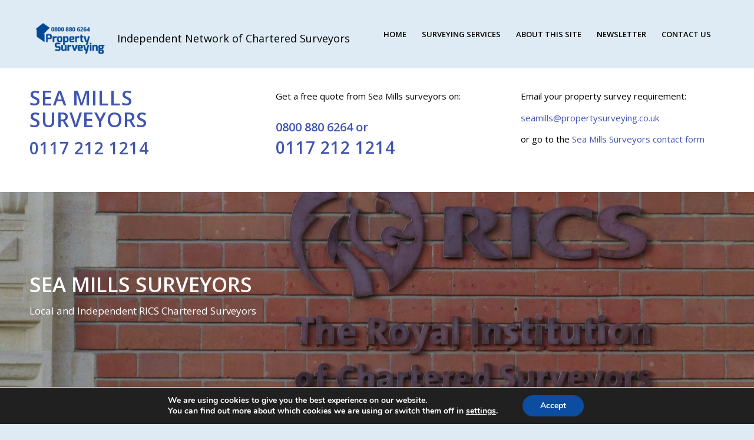

--- FILE ---
content_type: text/html; charset=UTF-8
request_url: https://www.propertysurveying.co.uk/seamills-surveyors/
body_size: 19193
content:
<!DOCTYPE html>
<html lang="en-GB" class="html_stretched responsive av-preloader-disabled av-custom-lightbox  html_header_top html_logo_left html_main_nav_header html_menu_right html_slim html_header_sticky html_header_shrinking html_mobile_menu_phone html_header_searchicon_disabled html_content_align_center html_header_unstick_top_disabled html_header_stretch_disabled html_minimal_header html_av-submenu-hidden html_av-submenu-display-click html_av-overlay-side html_av-overlay-side-classic html_av-submenu-clone html_entry_id_5247 av-no-preview html_text_menu_active ">
<head>
<meta charset="UTF-8" />


<!-- mobile setting -->
<meta name="viewport" content="width=device-width, initial-scale=1, maximum-scale=1">

<!-- Scripts/CSS and wp_head hook -->
<style>
#wpadminbar #wp-admin-bar-wsm_free_top_button .ab-icon:before {
	content: "\f239";
	color: #FF9800;
	top: 3px;
}
</style><meta name='robots' content='index, follow, max-image-preview:large, max-snippet:-1, max-video-preview:-1' />

	<!-- This site is optimized with the Yoast SEO plugin v26.7 - https://yoast.com/wordpress/plugins/seo/ -->
	<title>Sea Mills Surveyors | Chartered Surveyors | Building Surveys</title>
	<meta name="description" content="Sea Mills Surveyors - RICS Surveyors for building surveys, house surveys, and party wall advice in Sea Mills. Please call: 0117 212 1214" />
	<link rel="canonical" href="https://www.propertysurveying.co.uk/seamills-surveyors/" />
	<meta property="og:locale" content="en_GB" />
	<meta property="og:type" content="article" />
	<meta property="og:title" content="Sea Mills Surveyors | Chartered Surveyors | Building Surveys" />
	<meta property="og:description" content="Sea Mills Surveyors - RICS Surveyors for building surveys, house surveys, and party wall advice in Sea Mills. Please call: 0117 212 1214" />
	<meta property="og:url" content="https://www.propertysurveying.co.uk/seamills-surveyors/" />
	<meta property="og:site_name" content="Property Surveying" />
	<meta property="article:modified_time" content="2026-01-13T14:22:33+00:00" />
	<meta property="og:image" content="https://www.propertysurveying.co.uk/wp-content/uploads/2018/11/websitelogo-e1612892407577-80x80.png" />
	<meta name="twitter:card" content="summary_large_image" />
	<meta name="twitter:label1" content="Estimated reading time" />
	<meta name="twitter:data1" content="8 minutes" />
	<script type="application/ld+json" class="yoast-schema-graph">{"@context":"https://schema.org","@graph":[{"@type":"WebPage","@id":"https://www.propertysurveying.co.uk/seamills-surveyors/","url":"https://www.propertysurveying.co.uk/seamills-surveyors/","name":"Sea Mills Surveyors | Chartered Surveyors | Building Surveys","isPartOf":{"@id":"https://www.propertysurveying.co.uk/#website"},"primaryImageOfPage":{"@id":"https://www.propertysurveying.co.uk/seamills-surveyors/#primaryimage"},"image":{"@id":"https://www.propertysurveying.co.uk/seamills-surveyors/#primaryimage"},"thumbnailUrl":"https://www.propertysurveying.co.uk/wp-content/uploads/2018/11/websitelogo-e1612892407577-80x80.png","datePublished":"2019-05-22T15:59:03+00:00","dateModified":"2026-01-13T14:22:33+00:00","description":"Sea Mills Surveyors - RICS Surveyors for building surveys, house surveys, and party wall advice in Sea Mills. Please call: 0117 212 1214","breadcrumb":{"@id":"https://www.propertysurveying.co.uk/seamills-surveyors/#breadcrumb"},"inLanguage":"en-GB","potentialAction":[{"@type":"ReadAction","target":["https://www.propertysurveying.co.uk/seamills-surveyors/"]}]},{"@type":"ImageObject","inLanguage":"en-GB","@id":"https://www.propertysurveying.co.uk/seamills-surveyors/#primaryimage","url":"https://www.propertysurveying.co.uk/wp-content/uploads/2018/11/websitelogo-e1612892407577.png","contentUrl":"https://www.propertysurveying.co.uk/wp-content/uploads/2018/11/websitelogo-e1612892407577.png","width":656,"height":658,"caption":"Property surveying logo"},{"@type":"BreadcrumbList","@id":"https://www.propertysurveying.co.uk/seamills-surveyors/#breadcrumb","itemListElement":[{"@type":"ListItem","position":1,"name":"Home","item":"https://www.propertysurveying.co.uk/"},{"@type":"ListItem","position":2,"name":"Sea Mills Surveyors"}]},{"@type":"WebSite","@id":"https://www.propertysurveying.co.uk/#website","url":"https://www.propertysurveying.co.uk/","name":"Property Surveying","description":"Building Surveyors in Property Surveying","publisher":{"@id":"https://www.propertysurveying.co.uk/#organization"},"potentialAction":[{"@type":"SearchAction","target":{"@type":"EntryPoint","urlTemplate":"https://www.propertysurveying.co.uk/?s={search_term_string}"},"query-input":{"@type":"PropertyValueSpecification","valueRequired":true,"valueName":"search_term_string"}}],"inLanguage":"en-GB"},{"@type":"Organization","@id":"https://www.propertysurveying.co.uk/#organization","name":"Property Surveying","url":"https://www.propertysurveying.co.uk/","logo":{"@type":"ImageObject","inLanguage":"en-GB","@id":"https://www.propertysurveying.co.uk/#/schema/logo/image/","url":"https://www.propertysurveying.co.uk/wp-content/uploads/2019/06/property-surveying-logo-full-blue-rw11.png","contentUrl":"https://www.propertysurveying.co.uk/wp-content/uploads/2019/06/property-surveying-logo-full-blue-rw11.png","width":630,"height":500,"caption":"Property Surveying"},"image":{"@id":"https://www.propertysurveying.co.uk/#/schema/logo/image/"}}]}</script>
	<!-- / Yoast SEO plugin. -->


<link rel="alternate" type="application/rss+xml" title="Property Surveying &raquo; Feed" href="https://www.propertysurveying.co.uk/feed/" />
<link rel="alternate" type="application/rss+xml" title="Property Surveying &raquo; Comments Feed" href="https://www.propertysurveying.co.uk/comments/feed/" />
<link rel="alternate" type="application/rss+xml" title="Property Surveying &raquo; Sea Mills Surveyors Comments Feed" href="https://www.propertysurveying.co.uk/seamills-surveyors/feed/" />
<link rel="alternate" title="oEmbed (JSON)" type="application/json+oembed" href="https://www.propertysurveying.co.uk/wp-json/oembed/1.0/embed?url=https%3A%2F%2Fwww.propertysurveying.co.uk%2Fseamills-surveyors%2F" />
<link rel="alternate" title="oEmbed (XML)" type="text/xml+oembed" href="https://www.propertysurveying.co.uk/wp-json/oembed/1.0/embed?url=https%3A%2F%2Fwww.propertysurveying.co.uk%2Fseamills-surveyors%2F&#038;format=xml" />

<!-- google webfont font replacement -->
<link rel='stylesheet' id='avia-google-webfont' href='//fonts.googleapis.com/css?family=Open+Sans:400,600' type='text/css' media='all'/> 
<style id='wp-img-auto-sizes-contain-inline-css' type='text/css'>
img:is([sizes=auto i],[sizes^="auto," i]){contain-intrinsic-size:3000px 1500px}
/*# sourceURL=wp-img-auto-sizes-contain-inline-css */
</style>
<style id='wp-emoji-styles-inline-css' type='text/css'>

	img.wp-smiley, img.emoji {
		display: inline !important;
		border: none !important;
		box-shadow: none !important;
		height: 1em !important;
		width: 1em !important;
		margin: 0 0.07em !important;
		vertical-align: -0.1em !important;
		background: none !important;
		padding: 0 !important;
	}
/*# sourceURL=wp-emoji-styles-inline-css */
</style>
<link rel='stylesheet' id='wp-block-library-css' href='https://www.propertysurveying.co.uk/wp-includes/css/dist/block-library/style.min.css?ver=6.9' type='text/css' media='all' />
<style id='classic-theme-styles-inline-css' type='text/css'>
/*! This file is auto-generated */
.wp-block-button__link{color:#fff;background-color:#32373c;border-radius:9999px;box-shadow:none;text-decoration:none;padding:calc(.667em + 2px) calc(1.333em + 2px);font-size:1.125em}.wp-block-file__button{background:#32373c;color:#fff;text-decoration:none}
/*# sourceURL=/wp-includes/css/classic-themes.min.css */
</style>
<style id='filebird-block-filebird-gallery-style-inline-css' type='text/css'>
ul.filebird-block-filebird-gallery{margin:auto!important;padding:0!important;width:100%}ul.filebird-block-filebird-gallery.layout-grid{display:grid;grid-gap:20px;align-items:stretch;grid-template-columns:repeat(var(--columns),1fr);justify-items:stretch}ul.filebird-block-filebird-gallery.layout-grid li img{border:1px solid #ccc;box-shadow:2px 2px 6px 0 rgba(0,0,0,.3);height:100%;max-width:100%;-o-object-fit:cover;object-fit:cover;width:100%}ul.filebird-block-filebird-gallery.layout-masonry{-moz-column-count:var(--columns);-moz-column-gap:var(--space);column-gap:var(--space);-moz-column-width:var(--min-width);columns:var(--min-width) var(--columns);display:block;overflow:auto}ul.filebird-block-filebird-gallery.layout-masonry li{margin-bottom:var(--space)}ul.filebird-block-filebird-gallery li{list-style:none}ul.filebird-block-filebird-gallery li figure{height:100%;margin:0;padding:0;position:relative;width:100%}ul.filebird-block-filebird-gallery li figure figcaption{background:linear-gradient(0deg,rgba(0,0,0,.7),rgba(0,0,0,.3) 70%,transparent);bottom:0;box-sizing:border-box;color:#fff;font-size:.8em;margin:0;max-height:100%;overflow:auto;padding:3em .77em .7em;position:absolute;text-align:center;width:100%;z-index:2}ul.filebird-block-filebird-gallery li figure figcaption a{color:inherit}

/*# sourceURL=https://www.propertysurveying.co.uk/wp-content/plugins/filebird/blocks/filebird-gallery/build/style-index.css */
</style>
<style id='global-styles-inline-css' type='text/css'>
:root{--wp--preset--aspect-ratio--square: 1;--wp--preset--aspect-ratio--4-3: 4/3;--wp--preset--aspect-ratio--3-4: 3/4;--wp--preset--aspect-ratio--3-2: 3/2;--wp--preset--aspect-ratio--2-3: 2/3;--wp--preset--aspect-ratio--16-9: 16/9;--wp--preset--aspect-ratio--9-16: 9/16;--wp--preset--color--black: #000000;--wp--preset--color--cyan-bluish-gray: #abb8c3;--wp--preset--color--white: #ffffff;--wp--preset--color--pale-pink: #f78da7;--wp--preset--color--vivid-red: #cf2e2e;--wp--preset--color--luminous-vivid-orange: #ff6900;--wp--preset--color--luminous-vivid-amber: #fcb900;--wp--preset--color--light-green-cyan: #7bdcb5;--wp--preset--color--vivid-green-cyan: #00d084;--wp--preset--color--pale-cyan-blue: #8ed1fc;--wp--preset--color--vivid-cyan-blue: #0693e3;--wp--preset--color--vivid-purple: #9b51e0;--wp--preset--gradient--vivid-cyan-blue-to-vivid-purple: linear-gradient(135deg,rgb(6,147,227) 0%,rgb(155,81,224) 100%);--wp--preset--gradient--light-green-cyan-to-vivid-green-cyan: linear-gradient(135deg,rgb(122,220,180) 0%,rgb(0,208,130) 100%);--wp--preset--gradient--luminous-vivid-amber-to-luminous-vivid-orange: linear-gradient(135deg,rgb(252,185,0) 0%,rgb(255,105,0) 100%);--wp--preset--gradient--luminous-vivid-orange-to-vivid-red: linear-gradient(135deg,rgb(255,105,0) 0%,rgb(207,46,46) 100%);--wp--preset--gradient--very-light-gray-to-cyan-bluish-gray: linear-gradient(135deg,rgb(238,238,238) 0%,rgb(169,184,195) 100%);--wp--preset--gradient--cool-to-warm-spectrum: linear-gradient(135deg,rgb(74,234,220) 0%,rgb(151,120,209) 20%,rgb(207,42,186) 40%,rgb(238,44,130) 60%,rgb(251,105,98) 80%,rgb(254,248,76) 100%);--wp--preset--gradient--blush-light-purple: linear-gradient(135deg,rgb(255,206,236) 0%,rgb(152,150,240) 100%);--wp--preset--gradient--blush-bordeaux: linear-gradient(135deg,rgb(254,205,165) 0%,rgb(254,45,45) 50%,rgb(107,0,62) 100%);--wp--preset--gradient--luminous-dusk: linear-gradient(135deg,rgb(255,203,112) 0%,rgb(199,81,192) 50%,rgb(65,88,208) 100%);--wp--preset--gradient--pale-ocean: linear-gradient(135deg,rgb(255,245,203) 0%,rgb(182,227,212) 50%,rgb(51,167,181) 100%);--wp--preset--gradient--electric-grass: linear-gradient(135deg,rgb(202,248,128) 0%,rgb(113,206,126) 100%);--wp--preset--gradient--midnight: linear-gradient(135deg,rgb(2,3,129) 0%,rgb(40,116,252) 100%);--wp--preset--font-size--small: 13px;--wp--preset--font-size--medium: 20px;--wp--preset--font-size--large: 36px;--wp--preset--font-size--x-large: 42px;--wp--preset--spacing--20: 0.44rem;--wp--preset--spacing--30: 0.67rem;--wp--preset--spacing--40: 1rem;--wp--preset--spacing--50: 1.5rem;--wp--preset--spacing--60: 2.25rem;--wp--preset--spacing--70: 3.38rem;--wp--preset--spacing--80: 5.06rem;--wp--preset--shadow--natural: 6px 6px 9px rgba(0, 0, 0, 0.2);--wp--preset--shadow--deep: 12px 12px 50px rgba(0, 0, 0, 0.4);--wp--preset--shadow--sharp: 6px 6px 0px rgba(0, 0, 0, 0.2);--wp--preset--shadow--outlined: 6px 6px 0px -3px rgb(255, 255, 255), 6px 6px rgb(0, 0, 0);--wp--preset--shadow--crisp: 6px 6px 0px rgb(0, 0, 0);}:where(.is-layout-flex){gap: 0.5em;}:where(.is-layout-grid){gap: 0.5em;}body .is-layout-flex{display: flex;}.is-layout-flex{flex-wrap: wrap;align-items: center;}.is-layout-flex > :is(*, div){margin: 0;}body .is-layout-grid{display: grid;}.is-layout-grid > :is(*, div){margin: 0;}:where(.wp-block-columns.is-layout-flex){gap: 2em;}:where(.wp-block-columns.is-layout-grid){gap: 2em;}:where(.wp-block-post-template.is-layout-flex){gap: 1.25em;}:where(.wp-block-post-template.is-layout-grid){gap: 1.25em;}.has-black-color{color: var(--wp--preset--color--black) !important;}.has-cyan-bluish-gray-color{color: var(--wp--preset--color--cyan-bluish-gray) !important;}.has-white-color{color: var(--wp--preset--color--white) !important;}.has-pale-pink-color{color: var(--wp--preset--color--pale-pink) !important;}.has-vivid-red-color{color: var(--wp--preset--color--vivid-red) !important;}.has-luminous-vivid-orange-color{color: var(--wp--preset--color--luminous-vivid-orange) !important;}.has-luminous-vivid-amber-color{color: var(--wp--preset--color--luminous-vivid-amber) !important;}.has-light-green-cyan-color{color: var(--wp--preset--color--light-green-cyan) !important;}.has-vivid-green-cyan-color{color: var(--wp--preset--color--vivid-green-cyan) !important;}.has-pale-cyan-blue-color{color: var(--wp--preset--color--pale-cyan-blue) !important;}.has-vivid-cyan-blue-color{color: var(--wp--preset--color--vivid-cyan-blue) !important;}.has-vivid-purple-color{color: var(--wp--preset--color--vivid-purple) !important;}.has-black-background-color{background-color: var(--wp--preset--color--black) !important;}.has-cyan-bluish-gray-background-color{background-color: var(--wp--preset--color--cyan-bluish-gray) !important;}.has-white-background-color{background-color: var(--wp--preset--color--white) !important;}.has-pale-pink-background-color{background-color: var(--wp--preset--color--pale-pink) !important;}.has-vivid-red-background-color{background-color: var(--wp--preset--color--vivid-red) !important;}.has-luminous-vivid-orange-background-color{background-color: var(--wp--preset--color--luminous-vivid-orange) !important;}.has-luminous-vivid-amber-background-color{background-color: var(--wp--preset--color--luminous-vivid-amber) !important;}.has-light-green-cyan-background-color{background-color: var(--wp--preset--color--light-green-cyan) !important;}.has-vivid-green-cyan-background-color{background-color: var(--wp--preset--color--vivid-green-cyan) !important;}.has-pale-cyan-blue-background-color{background-color: var(--wp--preset--color--pale-cyan-blue) !important;}.has-vivid-cyan-blue-background-color{background-color: var(--wp--preset--color--vivid-cyan-blue) !important;}.has-vivid-purple-background-color{background-color: var(--wp--preset--color--vivid-purple) !important;}.has-black-border-color{border-color: var(--wp--preset--color--black) !important;}.has-cyan-bluish-gray-border-color{border-color: var(--wp--preset--color--cyan-bluish-gray) !important;}.has-white-border-color{border-color: var(--wp--preset--color--white) !important;}.has-pale-pink-border-color{border-color: var(--wp--preset--color--pale-pink) !important;}.has-vivid-red-border-color{border-color: var(--wp--preset--color--vivid-red) !important;}.has-luminous-vivid-orange-border-color{border-color: var(--wp--preset--color--luminous-vivid-orange) !important;}.has-luminous-vivid-amber-border-color{border-color: var(--wp--preset--color--luminous-vivid-amber) !important;}.has-light-green-cyan-border-color{border-color: var(--wp--preset--color--light-green-cyan) !important;}.has-vivid-green-cyan-border-color{border-color: var(--wp--preset--color--vivid-green-cyan) !important;}.has-pale-cyan-blue-border-color{border-color: var(--wp--preset--color--pale-cyan-blue) !important;}.has-vivid-cyan-blue-border-color{border-color: var(--wp--preset--color--vivid-cyan-blue) !important;}.has-vivid-purple-border-color{border-color: var(--wp--preset--color--vivid-purple) !important;}.has-vivid-cyan-blue-to-vivid-purple-gradient-background{background: var(--wp--preset--gradient--vivid-cyan-blue-to-vivid-purple) !important;}.has-light-green-cyan-to-vivid-green-cyan-gradient-background{background: var(--wp--preset--gradient--light-green-cyan-to-vivid-green-cyan) !important;}.has-luminous-vivid-amber-to-luminous-vivid-orange-gradient-background{background: var(--wp--preset--gradient--luminous-vivid-amber-to-luminous-vivid-orange) !important;}.has-luminous-vivid-orange-to-vivid-red-gradient-background{background: var(--wp--preset--gradient--luminous-vivid-orange-to-vivid-red) !important;}.has-very-light-gray-to-cyan-bluish-gray-gradient-background{background: var(--wp--preset--gradient--very-light-gray-to-cyan-bluish-gray) !important;}.has-cool-to-warm-spectrum-gradient-background{background: var(--wp--preset--gradient--cool-to-warm-spectrum) !important;}.has-blush-light-purple-gradient-background{background: var(--wp--preset--gradient--blush-light-purple) !important;}.has-blush-bordeaux-gradient-background{background: var(--wp--preset--gradient--blush-bordeaux) !important;}.has-luminous-dusk-gradient-background{background: var(--wp--preset--gradient--luminous-dusk) !important;}.has-pale-ocean-gradient-background{background: var(--wp--preset--gradient--pale-ocean) !important;}.has-electric-grass-gradient-background{background: var(--wp--preset--gradient--electric-grass) !important;}.has-midnight-gradient-background{background: var(--wp--preset--gradient--midnight) !important;}.has-small-font-size{font-size: var(--wp--preset--font-size--small) !important;}.has-medium-font-size{font-size: var(--wp--preset--font-size--medium) !important;}.has-large-font-size{font-size: var(--wp--preset--font-size--large) !important;}.has-x-large-font-size{font-size: var(--wp--preset--font-size--x-large) !important;}
:where(.wp-block-post-template.is-layout-flex){gap: 1.25em;}:where(.wp-block-post-template.is-layout-grid){gap: 1.25em;}
:where(.wp-block-term-template.is-layout-flex){gap: 1.25em;}:where(.wp-block-term-template.is-layout-grid){gap: 1.25em;}
:where(.wp-block-columns.is-layout-flex){gap: 2em;}:where(.wp-block-columns.is-layout-grid){gap: 2em;}
:root :where(.wp-block-pullquote){font-size: 1.5em;line-height: 1.6;}
/*# sourceURL=global-styles-inline-css */
</style>
<link rel='stylesheet' id='wsm-style-css' href='https://www.propertysurveying.co.uk/wp-content/plugins/wp-stats-manager/css/style.css?ver=1.2' type='text/css' media='all' />
<link rel='stylesheet' id='avia-grid-css' href='https://www.propertysurveying.co.uk/wp-content/themes/enfold/css/grid.css?ver=4.1' type='text/css' media='all' />
<link rel='stylesheet' id='avia-base-css' href='https://www.propertysurveying.co.uk/wp-content/themes/enfold/css/base.css?ver=4.1' type='text/css' media='all' />
<link rel='stylesheet' id='avia-layout-css' href='https://www.propertysurveying.co.uk/wp-content/themes/enfold/css/layout.css?ver=4.1' type='text/css' media='all' />
<link rel='stylesheet' id='avia-scs-css' href='https://www.propertysurveying.co.uk/wp-content/themes/enfold/css/shortcodes.css?ver=4.1' type='text/css' media='all' />
<link rel='stylesheet' id='avia-popup-css-css' href='https://www.propertysurveying.co.uk/wp-content/themes/enfold/js/aviapopup/magnific-popup.css?ver=4.1' type='text/css' media='screen' />
<link rel='stylesheet' id='avia-media-css' href='https://www.propertysurveying.co.uk/wp-content/themes/enfold/js/mediaelement/skin-1/mediaelementplayer.css?ver=4.1' type='text/css' media='screen' />
<link rel='stylesheet' id='avia-print-css' href='https://www.propertysurveying.co.uk/wp-content/themes/enfold/css/print.css?ver=4.1' type='text/css' media='print' />
<link rel='stylesheet' id='avia-dynamic-css' href='https://www.propertysurveying.co.uk/wp-content/uploads/dynamic_avia/enfold.css?ver=644bcf869ff7a' type='text/css' media='all' />
<link rel='stylesheet' id='avia-custom-css' href='https://www.propertysurveying.co.uk/wp-content/themes/enfold/css/custom.css?ver=4.1' type='text/css' media='all' />
<link rel='stylesheet' id='moove_gdpr_frontend-css' href='https://www.propertysurveying.co.uk/wp-content/plugins/gdpr-cookie-compliance/dist/styles/gdpr-main.css?ver=5.0.9' type='text/css' media='all' />
<style id='moove_gdpr_frontend-inline-css' type='text/css'>
#moove_gdpr_cookie_modal,#moove_gdpr_cookie_info_bar,.gdpr_cookie_settings_shortcode_content{font-family:&#039;Nunito&#039;,sans-serif}#moove_gdpr_save_popup_settings_button{background-color:#373737;color:#fff}#moove_gdpr_save_popup_settings_button:hover{background-color:#000}#moove_gdpr_cookie_info_bar .moove-gdpr-info-bar-container .moove-gdpr-info-bar-content a.mgbutton,#moove_gdpr_cookie_info_bar .moove-gdpr-info-bar-container .moove-gdpr-info-bar-content button.mgbutton{background-color:#0C4DA2}#moove_gdpr_cookie_modal .moove-gdpr-modal-content .moove-gdpr-modal-footer-content .moove-gdpr-button-holder a.mgbutton,#moove_gdpr_cookie_modal .moove-gdpr-modal-content .moove-gdpr-modal-footer-content .moove-gdpr-button-holder button.mgbutton,.gdpr_cookie_settings_shortcode_content .gdpr-shr-button.button-green{background-color:#0C4DA2;border-color:#0C4DA2}#moove_gdpr_cookie_modal .moove-gdpr-modal-content .moove-gdpr-modal-footer-content .moove-gdpr-button-holder a.mgbutton:hover,#moove_gdpr_cookie_modal .moove-gdpr-modal-content .moove-gdpr-modal-footer-content .moove-gdpr-button-holder button.mgbutton:hover,.gdpr_cookie_settings_shortcode_content .gdpr-shr-button.button-green:hover{background-color:#fff;color:#0C4DA2}#moove_gdpr_cookie_modal .moove-gdpr-modal-content .moove-gdpr-modal-close i,#moove_gdpr_cookie_modal .moove-gdpr-modal-content .moove-gdpr-modal-close span.gdpr-icon{background-color:#0C4DA2;border:1px solid #0C4DA2}#moove_gdpr_cookie_info_bar span.moove-gdpr-infobar-allow-all.focus-g,#moove_gdpr_cookie_info_bar span.moove-gdpr-infobar-allow-all:focus,#moove_gdpr_cookie_info_bar button.moove-gdpr-infobar-allow-all.focus-g,#moove_gdpr_cookie_info_bar button.moove-gdpr-infobar-allow-all:focus,#moove_gdpr_cookie_info_bar span.moove-gdpr-infobar-reject-btn.focus-g,#moove_gdpr_cookie_info_bar span.moove-gdpr-infobar-reject-btn:focus,#moove_gdpr_cookie_info_bar button.moove-gdpr-infobar-reject-btn.focus-g,#moove_gdpr_cookie_info_bar button.moove-gdpr-infobar-reject-btn:focus,#moove_gdpr_cookie_info_bar span.change-settings-button.focus-g,#moove_gdpr_cookie_info_bar span.change-settings-button:focus,#moove_gdpr_cookie_info_bar button.change-settings-button.focus-g,#moove_gdpr_cookie_info_bar button.change-settings-button:focus{-webkit-box-shadow:0 0 1px 3px #0C4DA2;-moz-box-shadow:0 0 1px 3px #0C4DA2;box-shadow:0 0 1px 3px #0C4DA2}#moove_gdpr_cookie_modal .moove-gdpr-modal-content .moove-gdpr-modal-close i:hover,#moove_gdpr_cookie_modal .moove-gdpr-modal-content .moove-gdpr-modal-close span.gdpr-icon:hover,#moove_gdpr_cookie_info_bar span[data-href]>u.change-settings-button{color:#0C4DA2}#moove_gdpr_cookie_modal .moove-gdpr-modal-content .moove-gdpr-modal-left-content #moove-gdpr-menu li.menu-item-selected a span.gdpr-icon,#moove_gdpr_cookie_modal .moove-gdpr-modal-content .moove-gdpr-modal-left-content #moove-gdpr-menu li.menu-item-selected button span.gdpr-icon{color:inherit}#moove_gdpr_cookie_modal .moove-gdpr-modal-content .moove-gdpr-modal-left-content #moove-gdpr-menu li a span.gdpr-icon,#moove_gdpr_cookie_modal .moove-gdpr-modal-content .moove-gdpr-modal-left-content #moove-gdpr-menu li button span.gdpr-icon{color:inherit}#moove_gdpr_cookie_modal .gdpr-acc-link{line-height:0;font-size:0;color:transparent;position:absolute}#moove_gdpr_cookie_modal .moove-gdpr-modal-content .moove-gdpr-modal-close:hover i,#moove_gdpr_cookie_modal .moove-gdpr-modal-content .moove-gdpr-modal-left-content #moove-gdpr-menu li a,#moove_gdpr_cookie_modal .moove-gdpr-modal-content .moove-gdpr-modal-left-content #moove-gdpr-menu li button,#moove_gdpr_cookie_modal .moove-gdpr-modal-content .moove-gdpr-modal-left-content #moove-gdpr-menu li button i,#moove_gdpr_cookie_modal .moove-gdpr-modal-content .moove-gdpr-modal-left-content #moove-gdpr-menu li a i,#moove_gdpr_cookie_modal .moove-gdpr-modal-content .moove-gdpr-tab-main .moove-gdpr-tab-main-content a:hover,#moove_gdpr_cookie_info_bar.moove-gdpr-dark-scheme .moove-gdpr-info-bar-container .moove-gdpr-info-bar-content a.mgbutton:hover,#moove_gdpr_cookie_info_bar.moove-gdpr-dark-scheme .moove-gdpr-info-bar-container .moove-gdpr-info-bar-content button.mgbutton:hover,#moove_gdpr_cookie_info_bar.moove-gdpr-dark-scheme .moove-gdpr-info-bar-container .moove-gdpr-info-bar-content a:hover,#moove_gdpr_cookie_info_bar.moove-gdpr-dark-scheme .moove-gdpr-info-bar-container .moove-gdpr-info-bar-content button:hover,#moove_gdpr_cookie_info_bar.moove-gdpr-dark-scheme .moove-gdpr-info-bar-container .moove-gdpr-info-bar-content span.change-settings-button:hover,#moove_gdpr_cookie_info_bar.moove-gdpr-dark-scheme .moove-gdpr-info-bar-container .moove-gdpr-info-bar-content button.change-settings-button:hover,#moove_gdpr_cookie_info_bar.moove-gdpr-dark-scheme .moove-gdpr-info-bar-container .moove-gdpr-info-bar-content u.change-settings-button:hover,#moove_gdpr_cookie_info_bar span[data-href]>u.change-settings-button,#moove_gdpr_cookie_info_bar.moove-gdpr-dark-scheme .moove-gdpr-info-bar-container .moove-gdpr-info-bar-content a.mgbutton.focus-g,#moove_gdpr_cookie_info_bar.moove-gdpr-dark-scheme .moove-gdpr-info-bar-container .moove-gdpr-info-bar-content button.mgbutton.focus-g,#moove_gdpr_cookie_info_bar.moove-gdpr-dark-scheme .moove-gdpr-info-bar-container .moove-gdpr-info-bar-content a.focus-g,#moove_gdpr_cookie_info_bar.moove-gdpr-dark-scheme .moove-gdpr-info-bar-container .moove-gdpr-info-bar-content button.focus-g,#moove_gdpr_cookie_info_bar.moove-gdpr-dark-scheme .moove-gdpr-info-bar-container .moove-gdpr-info-bar-content a.mgbutton:focus,#moove_gdpr_cookie_info_bar.moove-gdpr-dark-scheme .moove-gdpr-info-bar-container .moove-gdpr-info-bar-content button.mgbutton:focus,#moove_gdpr_cookie_info_bar.moove-gdpr-dark-scheme .moove-gdpr-info-bar-container .moove-gdpr-info-bar-content a:focus,#moove_gdpr_cookie_info_bar.moove-gdpr-dark-scheme .moove-gdpr-info-bar-container .moove-gdpr-info-bar-content button:focus,#moove_gdpr_cookie_info_bar.moove-gdpr-dark-scheme .moove-gdpr-info-bar-container .moove-gdpr-info-bar-content span.change-settings-button.focus-g,span.change-settings-button:focus,button.change-settings-button.focus-g,button.change-settings-button:focus,#moove_gdpr_cookie_info_bar.moove-gdpr-dark-scheme .moove-gdpr-info-bar-container .moove-gdpr-info-bar-content u.change-settings-button.focus-g,#moove_gdpr_cookie_info_bar.moove-gdpr-dark-scheme .moove-gdpr-info-bar-container .moove-gdpr-info-bar-content u.change-settings-button:focus{color:#0C4DA2}#moove_gdpr_cookie_modal .moove-gdpr-branding.focus-g span,#moove_gdpr_cookie_modal .moove-gdpr-modal-content .moove-gdpr-tab-main a.focus-g,#moove_gdpr_cookie_modal .moove-gdpr-modal-content .moove-gdpr-tab-main .gdpr-cd-details-toggle.focus-g{color:#0C4DA2}#moove_gdpr_cookie_modal.gdpr_lightbox-hide{display:none}
/*# sourceURL=moove_gdpr_frontend-inline-css */
</style>
<script type="text/javascript" src="https://www.propertysurveying.co.uk/wp-includes/js/jquery/jquery.min.js?ver=3.7.1" id="jquery-core-js"></script>
<script type="text/javascript" src="https://www.propertysurveying.co.uk/wp-includes/js/jquery/jquery-migrate.min.js?ver=3.4.1" id="jquery-migrate-js"></script>
<script type="text/javascript" src="https://www.propertysurveying.co.uk/wp-content/themes/enfold/js/avia-compat.js?ver=4.1" id="avia-compat-js"></script>
<link rel="https://api.w.org/" href="https://www.propertysurveying.co.uk/wp-json/" /><link rel="alternate" title="JSON" type="application/json" href="https://www.propertysurveying.co.uk/wp-json/wp/v2/pages/5247" /><link rel="EditURI" type="application/rsd+xml" title="RSD" href="https://www.propertysurveying.co.uk/xmlrpc.php?rsd" />
<meta name="generator" content="WordPress 6.9" />
<link rel='shortlink' href='https://www.propertysurveying.co.uk/?p=5247' />

		<!-- GA Google Analytics @ https://m0n.co/ga -->
		<script async src="https://www.googletagmanager.com/gtag/js?id=UA-91369177-4"></script>
		<script>
			window.dataLayer = window.dataLayer || [];
			function gtag(){dataLayer.push(arguments);}
			gtag('js', new Date());
			gtag('config', 'UA-91369177-4');
		</script>

	 <style> .ppw-ppf-input-container { background-color: !important; padding: 20px!important; border-radius: 19px!important; } .ppw-ppf-input-container div.ppw-ppf-headline { font-size: px!important; font-weight: !important; color: !important; } .ppw-ppf-input-container div.ppw-ppf-desc { font-size: 17px!important; font-weight: !important; color: !important; } .ppw-ppf-input-container label.ppw-pwd-label { font-size: px!important; font-weight: !important; color: !important; } div.ppwp-wrong-pw-error { font-size: px!important; font-weight: !important; color: #dc3232!important; background: !important; } .ppw-ppf-input-container input[type='submit'] { color: !important; background: !important; } .ppw-ppf-input-container input[type='submit']:hover { color: !important; background: !important; } .ppw-ppf-desc-below { font-size: px!important; font-weight: !important; color: !important; } </style>  <style> .ppw-form { background-color: !important; padding: px!important; border-radius: px!important; } .ppw-headline.ppw-pcp-pf-headline { font-size: px!important; font-weight: !important; color: !important; } .ppw-description.ppw-pcp-pf-desc { font-size: px!important; font-weight: !important; color: !important; } .ppw-pcp-pf-desc-above-btn { display: block; } .ppw-pcp-pf-desc-below-form { font-size: px!important; font-weight: !important; color: !important; } .ppw-input label.ppw-pcp-password-label { font-size: px!important; font-weight: !important; color: !important; } .ppw-form input[type='submit'] { color: !important; background: !important; } .ppw-form input[type='submit']:hover { color: !important; background: !important; } div.ppw-error.ppw-pcp-pf-error-msg { font-size: px!important; font-weight: !important; color: #dc3232!important; background: !important; } </style> 
        <!-- Wordpress Stats Manager -->
        <script type="text/javascript">
            var _wsm = _wsm || [];
            _wsm.push(['trackPageView']);
            _wsm.push(['enableLinkTracking']);
            _wsm.push(['enableHeartBeatTimer']);
            (function() {
                var u = "https://www.propertysurveying.co.uk/wp-content/plugins/wp-stats-manager/";
                _wsm.push(['setUrlReferrer', ""]);
                _wsm.push(['setTrackerUrl', "https://www.propertysurveying.co.uk/?wmcAction=wmcTrack"]);
                _wsm.push(['setSiteId', "1"]);
                _wsm.push(['setPageId', "5247"]);
                _wsm.push(['setWpUserId', "0"]);
                var d = document,
                    g = d.createElement('script'),
                    s = d.getElementsByTagName('script')[0];
                g.type = 'text/javascript';
                g.async = true;
                g.defer = true;
                g.src = u + 'js/wsm_new.js';
                s.parentNode.insertBefore(g, s);
            })();
        </script>
        <!-- End Wordpress Stats Manager Code -->
<link rel="profile" href="http://gmpg.org/xfn/11" />
<link rel="alternate" type="application/rss+xml" title="Property Surveying RSS2 Feed" href="https://www.propertysurveying.co.uk/feed/" />
<link rel="pingback" href="https://www.propertysurveying.co.uk/xmlrpc.php" />
<!--[if lt IE 9]><script src="https://www.propertysurveying.co.uk/wp-content/themes/enfold/js/html5shiv.js"></script><![endif]-->
<link rel="icon" href="https://www.propertysurveying.co.uk/wp-content/uploads/2018/11/websitelogo.png" type="image/png">
<meta name="generator" content="Elementor 3.34.1; features: additional_custom_breakpoints; settings: css_print_method-external, google_font-enabled, font_display-auto">
			<style>
				.e-con.e-parent:nth-of-type(n+4):not(.e-lazyloaded):not(.e-no-lazyload),
				.e-con.e-parent:nth-of-type(n+4):not(.e-lazyloaded):not(.e-no-lazyload) * {
					background-image: none !important;
				}
				@media screen and (max-height: 1024px) {
					.e-con.e-parent:nth-of-type(n+3):not(.e-lazyloaded):not(.e-no-lazyload),
					.e-con.e-parent:nth-of-type(n+3):not(.e-lazyloaded):not(.e-no-lazyload) * {
						background-image: none !important;
					}
				}
				@media screen and (max-height: 640px) {
					.e-con.e-parent:nth-of-type(n+2):not(.e-lazyloaded):not(.e-no-lazyload),
					.e-con.e-parent:nth-of-type(n+2):not(.e-lazyloaded):not(.e-no-lazyload) * {
						background-image: none !important;
					}
				}
			</style>
			

<!--
Debugging Info for Theme support: 

Theme: Enfold
Version: 4.1.2
Installed: enfold
AviaFramework Version: 4.6
AviaBuilder Version: 0.9.5
ML:128-PU:25-PLA:16
WP:6.9
Updates: enabled
-->

<style type='text/css'>
@font-face {font-family: 'entypo-fontello'; font-weight: normal; font-style: normal;
src: url('https://www.propertysurveying.co.uk/wp-content/themes/enfold/config-templatebuilder/avia-template-builder/assets/fonts/entypo-fontello.eot?v=3');
src: url('https://www.propertysurveying.co.uk/wp-content/themes/enfold/config-templatebuilder/avia-template-builder/assets/fonts/entypo-fontello.eot?v=3#iefix') format('embedded-opentype'), 
url('https://www.propertysurveying.co.uk/wp-content/themes/enfold/config-templatebuilder/avia-template-builder/assets/fonts/entypo-fontello.woff?v=3') format('woff'), 
url('https://www.propertysurveying.co.uk/wp-content/themes/enfold/config-templatebuilder/avia-template-builder/assets/fonts/entypo-fontello.ttf?v=3') format('truetype'), 
url('https://www.propertysurveying.co.uk/wp-content/themes/enfold/config-templatebuilder/avia-template-builder/assets/fonts/entypo-fontello.svg?v=3#entypo-fontello') format('svg');
} #top .avia-font-entypo-fontello, body .avia-font-entypo-fontello, html body [data-av_iconfont='entypo-fontello']:before{ font-family: 'entypo-fontello'; }
</style>
</head>




<body id="top" class="wp-singular page-template-default page page-id-5247 wp-theme-enfold stretched open_sans  elementor-default elementor-kit-23885">

	
	<div id='wrap_all'>

	
<header id='header' class='all_colors header_color light_bg_color  av_header_top av_logo_left av_main_nav_header av_menu_right av_slim av_header_sticky av_header_shrinking av_header_stretch_disabled av_mobile_menu_phone av_header_searchicon_disabled av_header_unstick_top_disabled av_minimal_header av_bottom_nav_disabled  av_header_border_disabled' >

		<div  id='header_main' class='container_wrap container_wrap_logo'>
	
        <div class='container av-logo-container'><div class='inner-container'><span class='logo'><a href='https://www.propertysurveying.co.uk/'><img height='100' width='300' src='https://www.propertysurveying.co.uk/wp-content/uploads/2019/06/property-surveying-logo-full-blue-rw11-300x238.png' alt='Property Surveying' /></a></span><nav class='main_menu' data-selectname='Select a page' ><div class="avia-menu av-main-nav-wrap"><ul id="avia-menu" class="menu av-main-nav"><li id="menu-item-981" class="menu-item menu-item-type-custom menu-item-object-custom menu-item-home menu-item-top-level menu-item-top-level-1"><a href="https://www.propertysurveying.co.uk"><span class="avia-bullet"></span><span class="avia-menu-text">HOME</span><span class="avia-menu-fx"><span class="avia-arrow-wrap"><span class="avia-arrow"></span></span></span></a></li>
<li id="menu-item-39046" class="menu-item menu-item-type-custom menu-item-object-custom menu-item-top-level menu-item-top-level-2"><a href="https://www.propertysurveying.co.uk/surveying-services"><span class="avia-bullet"></span><span class="avia-menu-text">SURVEYING SERVICES</span><span class="avia-menu-fx"><span class="avia-arrow-wrap"><span class="avia-arrow"></span></span></span></a></li>
<li id="menu-item-1292" class="menu-item menu-item-type-custom menu-item-object-custom menu-item-top-level menu-item-top-level-3"><a href="https://www.propertysurveying.co.uk/about-us"><span class="avia-bullet"></span><span class="avia-menu-text">ABOUT THIS SITE</span><span class="avia-menu-fx"><span class="avia-arrow-wrap"><span class="avia-arrow"></span></span></span></a></li>
<li id="menu-item-997" class="menu-item menu-item-type-custom menu-item-object-custom menu-item-top-level menu-item-top-level-4"><a href="https://www.propertysurveying.co.uk/newsletter/"><span class="avia-bullet"></span><span class="avia-menu-text">NEWSLETTER</span><span class="avia-menu-fx"><span class="avia-arrow-wrap"><span class="avia-arrow"></span></span></span></a></li>
<li id="menu-item-1066" class="menu-item menu-item-type-custom menu-item-object-custom menu-item-top-level menu-item-top-level-5"><a href="https://www.propertysurveying.co.uk/contact-us/"><span class="avia-bullet"></span><span class="avia-menu-text">CONTACT US</span><span class="avia-menu-fx"><span class="avia-arrow-wrap"><span class="avia-arrow"></span></span></span></a></li>
<li class="av-burger-menu-main menu-item-avia-special ">
	        			<a href="#">
							<span class="av-hamburger av-hamburger--spin av-js-hamburger">
					        <span class="av-hamburger-box">
						          <span class="av-hamburger-inner"></span>
						          <strong>Menu</strong>
					        </span>
							</span>
						</a>
	        		   </li></ul></div></nav><div id="text-5" class="widget clearfix widget_text">			<div class="textwidget"><p><span style="font-size: 18px !important;"><br />
Independent Network of Chartered Surveyors<br />
</span></p>
</div>
		</div><div id="block-2" class="widget clearfix widget_block">
<div class="wp-block-media-text alignwide is-stacked-on-mobile"><figure class="wp-block-media-text__media"></figure><div class="wp-block-media-text__content">
<p class="has-large-font-size"></p>
</div></div>
</div></div> </div> 
		<!-- end container_wrap-->
		</div>
		
		<div class='header_bg'></div>

<!-- end header -->
</header>
		
	<div id='main' class='all_colors' data-scroll-offset='88'>

	<div  class='main_color container_wrap_first container_wrap fullsize'   ><div class='container' ><main  class='template-page content  av-content-full alpha units'><div class='post-entry post-entry-type-page post-entry-5247'><div class='entry-content-wrapper clearfix'><div class='flex_column_table av-equal-height-column-flextable -flextable' ><div class="flex_column av_one_third  flex_column_table_cell av-equal-height-column av-align-top first  avia-builder-el-0  el_before_av_one_third  avia-builder-el-first   " style='padding:10px 0px 0px 0px ; border-radius:0px; '><section class="av_textblock_section " ><div class='avia_textblock  '  ><h1 style="text-align: left;"><strong>Sea Mills<br />
Surveyors</strong></h1>
<h3 style="text-align: left;"></h3>
<h2 style="text-align: left;"><a href="tel:00441926287286"><strong>0117 212 1214</strong></a></h2>
</div></section></div>
<div class='av-flex-placeholder'></div><div class="flex_column av_one_third  flex_column_table_cell av-equal-height-column av-align-top   avia-builder-el-2  el_after_av_one_third  el_before_av_one_third  " style='padding:0px 0px 0px 0px ; border-radius:0px; '><section class="av_textblock_section " ><div class='avia_textblock  '  ><p>Get a free quote from Sea Mills surveyors on:</p>
<h3><strong><a href="tel:00448008806264">0800 880 6264</a> or</strong></h3>
<h2 style="text-align: left;"><a href="tel:00441926287286"><strong>0117 212 1214</strong></a></h2>
<h3></h3>
</div></section></div>
<div class='av-flex-placeholder'></div><div class="flex_column av_one_third  flex_column_table_cell av-equal-height-column av-align-top   avia-builder-el-4  el_after_av_one_third  el_before_av_slideshow_full  avia-builder-el-last  " style='padding:0px 0 0 0 ; border-radius:0px; '><section class="av_textblock_section " ><div class='avia_textblock  '  ><p>Email your property survey requirement:</p>
<p><a href="mailto:seamills@propertysurveying.co.uk">seamills@propertysurveying.co.uk</a></p>
<p>or go to the<a href="#contact-form"> Sea Mills Surveyors contact form</a></p>
</div></section></div></div><!--close column table wrapper. Autoclose: 1 -->
</div></div></main><!-- close content main element --></div></div><div id='full_slider_1' class='avia-fullwidth-slider main_color avia-shadow  av-mini-hide  avia-builder-el-6  el_after_av_one_third  el_before_av_section   slider-not-first container_wrap fullsize'   ><div  data-size='featured'  data-lightbox_size='large'  data-animation='slide'  data-ids='3245'  data-video_counter='0'  data-autoplay='true'  data-bg_slider='false'  data-slide_height=''  data-handle='av_slideshow_full'  data-interval='7'  data-class=' '  data-css_id=''  data-scroll_down=''  data-control_layout='av-control-minimal'  data-custom_markup=''  data-perma_caption=''  data-autoplay_stopper=''  data-image_attachment=''  data-min_height='0px'  data-src=''  data-position='top left'  data-repeat='no-repeat'  data-attach='scroll'  data-stretch=''  data-default-height='28.666666666667'  class='avia-slideshow avia-slideshow-1  av-control-minimal av-default-height-applied avia-slideshow-featured av_slideshow_full   avia-slide-slider ' ><ul class='avia-slideshow-inner' style='padding-bottom: 28.666666666667%;'><li  class=' av-single-slide slide-1 ' ><div data-rel='slideshow-1' class='avia-slide-wrap'  ><div class = "caption_fullwidth av-slideshow-caption caption_left"><div class = "container caption_container"><div class = "slideshow_caption"><div class = "slideshow_inner_caption"><div class = "slideshow_align_caption"><h2  style='font-size:35px; ' class='avia-caption-title ' >Sea Mills Surveyors</h2><div class='avia-caption-content  av_inherit_color'   style='font-size:17px; '><p>Local and Independent RICS Chartered Surveyors</p>
</div></div></div></div></div></div><img src='https://www.propertysurveying.co.uk/wp-content/uploads/2019/04/chartered-surveyors-1500x430.jpg' width='1500' height='430' title='chartered-surveyors' alt='RICS Chartered Surveyors Logo'   /><div class='av-section-color-overlay' style='opacity: 0.3; background-color: #000000; '></div></div></li></ul></div></div>
<div id='av_section_1' class='avia-section main_color avia-section-small avia-no-border-styling avia-bg-style-scroll  avia-builder-el-7  el_after_av_slideshow_full  el_before_av_two_fifth    av-minimum-height av-minimum-height-25 container_wrap fullsize'   ><div class='container' ><div class='template-page content  av-content-full alpha units'><div class='post-entry post-entry-type-page post-entry-5247'><div class='entry-content-wrapper clearfix'>
<div class='flex_column_table av-equal-height-column-flextable -flextable' ><div class="flex_column av_one_third  av-animated-generic top-to-bottom  avia-full-stretch flex_column_table_cell av-equal-height-column av-align-middle first  avia-builder-el-8  el_before_av_one_third  avia-builder-el-first  " style='padding:50 20 20 20 ; background-color:#ffffff; border-radius:0px; '><div style='padding-bottom:10px;color:#1b5fa8;font-size:26px;' class='av-special-heading av-special-heading-h2 custom-color-heading blockquote modern-quote modern-centered  avia-builder-el-9  el_before_av_textblock  avia-builder-el-first   av-inherit-size '><h2 class='av-special-heading-tag '  >Sea Mills house purchase surveys</h2><div class='special-heading-border'><div class='special-heading-inner-border' style='border-color:#1b5fa8'></div></div></div>
<section class="av_textblock_section " ><div class='avia_textblock  '  ><p>Our <strong> RICS Chartered Surveyors</strong> provide  surveys for most types of property.  A survey from <strong>Sea Mills Surveyors</strong> can help you decide whether to buy a new property or assess any problems in an older property you are purchasing.  Also serving the whole of Bristol, we are here to help you with your enquiries.</p>
</div></section></div><div class='av-flex-placeholder'></div><div class="flex_column av_one_third  av-animated-generic top-to-bottom  avia-full-stretch flex_column_table_cell av-equal-height-column av-align-middle   avia-builder-el-11  el_after_av_one_third  el_before_av_one_third  " style='padding:30 20 20 20 ; background-color:#ffffff; border-radius:0px; '><div style='padding-bottom:10px;color:#1b5fa8;font-size:26px;' class='av-special-heading av-special-heading-h2 custom-color-heading blockquote modern-quote modern-centered  avia-builder-el-12  el_before_av_textblock  avia-builder-el-first   av-inherit-size '><h2 class='av-special-heading-tag '  >Commercial and Home Property Surveys</h2><div class='special-heading-border'><div class='special-heading-inner-border' style='border-color:#1b5fa8'></div></div></div>
<section class="av_textblock_section " ><div class='avia_textblock  '  ><p>We carry out building surveys to suit every property and budget.  With our Chartered Surveyors&#8217; extensive knowledge of Sea Mills and Bristol, we are able to  provide comprehensive, quality advice you can trust. Our emphasis is on guiding you through your property purchase or building project, by getting to know the property and helping you on a personal basis.</p>
</div></section></div><div class='av-flex-placeholder'></div><div class="flex_column av_one_third  av-animated-generic top-to-bottom  avia-full-stretch flex_column_table_cell av-equal-height-column av-align-middle   avia-builder-el-14  el_after_av_one_third  avia-builder-el-last  " style='padding:30 20 20 20 ; background-color:#ffffff; border-radius:0px; '><div style='padding-bottom:10px;color:#1b5fa8;font-size:26px;' class='av-special-heading av-special-heading-h2 custom-color-heading blockquote modern-quote modern-centered  avia-builder-el-15  el_before_av_textblock  avia-builder-el-first   av-inherit-size '><h2 class='av-special-heading-tag '  >Get a quote for a survey in Sea Mills</h2><div class='special-heading-border'><div class='special-heading-inner-border' style='border-color:#1b5fa8'></div></div></div>
<section class="av_textblock_section " ><div class='avia_textblock  '  ><p>Our RICS Chartered Surveyors carry out most of the building and property surveying services you will need.  The Chartered Surveyors within the Property Surveying network inspect both commercial and residential property.  For advice please call us for a quote or contact us via the form on this page.</p>
</div></section></div></div><!--close column table wrapper. Autoclose: 1 -->
</div></div></div><!-- close content main div --></div></div><div id='after_section_1' class='main_color av_default_container_wrap container_wrap fullsize'   ><div class='container' ><div class='template-page content  av-content-full alpha units'><div class='post-entry post-entry-type-page post-entry-5247'><div class='entry-content-wrapper clearfix'>
<div class="flex_column av_two_fifth  flex_column_div first  avia-builder-el-17  el_after_av_section  el_before_av_three_fifth  avia-builder-el-first  " style='padding:30px 0px 0px 0px ; border-radius:0px; '><div class='avia-image-container  av-styling- av-hover-grow noHover  av-overlay-hover-deactivate   avia-builder-el-18  avia-builder-el-no-sibling   avia-align-center '  ><div class='avia-image-container-inner'><div class='av-image-caption-overlay'><div class='av-caption-image-overlay-bg' style='opacity:0.2; background-color:#000000; '></div><div class='av-image-caption-overlay-position'><div class='av-image-caption-overlay-center' style='color:#ffffff; '><p>Property Surveys in Sea Mills</p>
</div></div></div><img class='avia_image ' src='https://www.propertysurveying.co.uk/wp-content/uploads/2019/04/Building-survey-chimney-1.jpg' alt='Chimney inspection' title='Building-survey-chimney'   /></div></div></div>
<div class="flex_column av_three_fifth  av-animated-generic pop-up  flex_column_div   avia-builder-el-19  el_after_av_two_fifth  el_before_av_hr  " style='padding:40 20 20 20 ; border-radius:px; '><section class="av_textblock_section " ><div class='avia_textblock  '  ><h2 style="color: #1b5fa8; margin-bottom: 30px; letter-spacing: 2px; line-height: 45px; text-align: center;">Sea Mills Surveyors</h2>
<h3 style="margin-bottom: 20px; text-align: center;">A Local and Independent RICS Chartered Surveying Service</h3>
<p>Sea Mills Surveyors are independent Chartered Surveyors covering Sea Mills and the surrounding area. Providing expert, tailored advice on all types of property and buildings, including residential and commercial buildings.</p>
<p>When purchasing your new home, the right survey by a qualified Chartered Surveyor can help you make an informed final decision on a property. If your Chartered Surveyor identifies any significant defects in the property being inspected, your professional survey report may help you renegotiate the purchase price.</p>
</div></section></div>
<div style=' margin-top:10px; margin-bottom:30px;'  class='hr hr-custom hr-center hr-icon-no   avia-builder-el-21  el_after_av_three_fifth  el_before_av_three_fifth '><span class='hr-inner   inner-border-av-border-thin' style=' width:10px;' ><span class='hr-inner-style'></span></span></div>
<div class="flex_column av_three_fifth  flex_column_div av-zero-column-padding first  avia-builder-el-22  el_after_av_hr  el_before_av_two_fifth  " style='border-radius:0px; '><section class="av_textblock_section " ><div class='avia_textblock  '  ><h2 style="color: #1b5fa8; margin-bottom: 30px; letter-spacing: 2px; line-height: 45px;">Party Wall Act Surveys and Services</h2>
<p>We are able to provide Party Wall surveys and awards for residential and commercial properties, as well as schedules of condition and dilapidations.</p>
<p>Under the <strong>Party Wall</strong> etc. Act 1996, every &#8216;adjoining owner&#8217; is subject to the provisions of the Act when one person carries out work on their home. In a typical domestic property scenario this is usually limited to one or two parties. Larger commercial developments can encompass many freehold properties and tenanted properties. The notices and recording of condition should always follow the protocol of the Party Wall Acts. Sea Mills surveyors often act for the party carrying out the building works, as joint surveyors acting to make sure matters are appropriately dealt with as well as for the neighbouring property owners to protect their interests.</p>
</div></section></div>
<div class="flex_column av_two_fifth  flex_column_div   avia-builder-el-24  el_after_av_three_fifth  el_before_av_hr  " style='padding:60px 0px 0px 0px ; border-radius:50px 0px 0px 0px ; '><div class='avia-image-container  av-styling- av-hover-grow noHover  av-overlay-hover-deactivate   avia-builder-el-25  avia-builder-el-no-sibling   avia-align-center '  ><div class='avia-image-container-inner'><div class='av-image-caption-overlay'><div class='av-caption-image-overlay-bg' style='opacity:0.2; background-color:#000000; '></div><div class='av-image-caption-overlay-position'><div class='av-image-caption-overlay-center' style='color:#ffffff; '><p>Building Surveys in Sea Mills</p>
</div></div></div><img class='avia_image ' src='https://www.propertysurveying.co.uk/wp-content/uploads/2019/04/building-survey-roof.jpg' alt='House Survey - Roof Inspection' title='building-survey-roof'   /></div></div></div>
<div style=' margin-top:10px; margin-bottom:10px;'  class='hr hr-custom hr-center hr-icon-no   avia-builder-el-26  el_after_av_two_fifth  el_before_av_one_full '><span class='hr-inner   inner-border-av-border-thin' style=' width:10px;' ><span class='hr-inner-style'></span></span></div>
<div class="flex_column av_one_full  flex_column_div av-zero-column-padding first  avia-builder-el-27  el_after_av_hr  el_before_av_one_half  " style='margin-top:0px; margin-bottom:0px; border-radius:0px; '><section class="av_textblock_section " ><div class='avia_textblock  '  ><h2 style="color: #1b5fa8; letter-spacing: 2px; line-height: 45px; text-align: center;">Some of the building survey and property work we provide in the Sea Mills area:</h2>
<div style="clear: both;"></div>
</div></section></div>
<div class="flex_column av_one_half  flex_column_div av-zero-column-padding first  avia-builder-el-29  el_after_av_one_full  el_before_av_one_half  column-top-margin" style='border-radius:0px 0px 0px 0px ; '><section class="av_textblock_section " ><div class='avia_textblock  '  ><ul>
<li style="list-style-type: circle;">Property Valuations</li>
<li style="list-style-type: circle;">Structural Surveys / Snagging Reports</li>
<li style="list-style-type: circle;">Single Fault Assessment</li>
<li style="list-style-type: circle;">Schedule of Dilapidations</li>
<li style="list-style-type: circle;">Schedule of Condition</li>
<li style="list-style-type: circle;">RICS Home Buyer Survey</li>
<li style="list-style-type: circle;">RICS Full Building Surveys</li>
<li style="list-style-type: circle;">Residential Valuations</li>
<li style="list-style-type: circle;">Property Valuation</li>
<li style="list-style-type: circle;">Building Plans</li>
<li style="list-style-type: circle;">Project Management</li>
<li style="list-style-type: circle;">Probate Property Valuations</li>
<li style="list-style-type: circle;">Pre-Purchase Survey Report</li>
<li style="list-style-type: circle;">Planning Advice</li>
<li style="list-style-type: circle;">Party Wall Act: Advice, Notices and Awards</li>
<li style="list-style-type: circle;">New Build Assessments</li>
<li style="list-style-type: circle;">Mortgage Valuations</li>
<li style="list-style-type: circle;">Matrimonial Property Valuations</li>
<li style="list-style-type: circle;">Major Elements Surveys</li>
</ul>
</div></section></div>
<div class="flex_column av_one_half  flex_column_div av-zero-column-padding   avia-builder-el-31  el_after_av_one_half  el_before_av_textblock  column-top-margin" style='border-radius:0px 0px 0px 0px ; '><section class="av_textblock_section " ><div class='avia_textblock  '  ><ul>
<li style="list-style-type: circle;">Major Defects Reports</li>
<li style="list-style-type: circle;">Land Valuations</li>
<li style="list-style-type: circle;">Land Surveys</li>
<li style="list-style-type: circle;">House Purchase Survey with Valuation</li>
<li style="list-style-type: circle;">House Purchase Survey</li>
<li style="list-style-type: circle;">Expert Witness Reports</li>
<li style="list-style-type: circle;">Drawing Plans</li>
<li style="list-style-type: circle;">Dilapidations Reports</li>
<li style="list-style-type: circle;">Condition Reports</li>
<li style="list-style-type: circle;">Commercial Property Valuations</li>
<li style="list-style-type: circle;">Commercial Property Surveys</li>
<li style="list-style-type: circle;">Building Survey</li>
<li style="list-style-type: circle;">Building Reinstatement Valuations</li>
<li style="list-style-type: circle;">Property Surveys</li>
<li style="list-style-type: circle;">Building Insurance Valuations</li>
<li style="list-style-type: circle;">Building and Land Plans</li>
<li style="list-style-type: circle;">Boundary Disputes and Advice</li>
<li style="list-style-type: circle;">Asbestos Survey</li>
<li style="list-style-type: circle;">Acquisition Advice</li>
</ul>
</div></section></div>
<section class="av_textblock_section " ><div class='avia_textblock  '  ><p>If you’re interested in a building or property service in Sea Mills that is not listed above, please give us a call as it is most likely we may still be able to help you.</p>
</div></section>
<div class='flex_column_table av-equal-height-column-flextable -flextable' ><div class="flex_column av_one_fourth  flex_column_table_cell av-equal-height-column av-align-top first  avia-builder-el-34  el_after_av_textblock  el_before_av_one_fourth  column-top-margin" style='padding:40px 0 0 0 ; border-radius:20px; '><section class="av_textblock_section  av-small-hide av-mini-hide" ><div class='avia_textblock  '  ><h4 style="text-align: left;">Advice from your local Sea Mills Chartered Surveyor.</h4>
<p>As a team of Chartered Surveyors, we specialise in assisting clients with residential surveys and commercial property concerns. If you have any property requirements or wish to learn more about our services, please don&#8217;t hesitate to contact our team.</p>
<p><strong>Opening Hours: </strong>Our enquiry desk is open from 09.00 to 17.00 <strong>Monday to Friday</strong>. We are closed Saturday, Sunday and Bank Holidays but you can send a form enquiry or email anytime.</p>
</div></section></div>
<div class='av-flex-placeholder'></div><div class="flex_column av_one_fourth  flex_column_table_cell av-equal-height-column av-align-top   avia-builder-el-36  el_after_av_one_fourth  el_before_av_one_half  column-top-margin" style='padding:30px 0px 0px 0px ; border-radius:0px; '><section class="av_textblock_section " ><div class='avia_textblock  '  ><h2 style="color: #1b5fa8; margin-bottom: 20px; letter-spacing: 2px; line-height: 35px; text-align: center;">Contact<br />
Sea Mills Surveyors:</h2>
<p style="letter-spacing: 2px; margin-bottom: 10px;"><strong>Telephone: </strong><a href="tel:00441926287286"><strong>0117 212 1214</strong></a></p>
<p style="letter-spacing: 2px; margin-bottom: 10px;"><strong>Freephone:</strong> <a href="tel:00448008806264">0800 880 6264</a></p>
<p><strong>Email: <a href="mailto:seamills@propertysurveying.co.uk">seamills@propertysurveying.co.uk</a></strong></p>
</div></section></div>
<div class='av-flex-placeholder'></div><div class="flex_column av_one_half  flex_column_table_cell av-equal-height-column av-align-top av-zero-column-padding   avia-builder-el-38  el_after_av_one_fourth  el_before_av_section  avia-builder-el-last  column-top-margin" style='border-radius:0px; '><form action="https://www.propertysurveying.co.uk/seamills-surveyors/" method="post"  class="avia_ajax_form av-form-labels-hidden   avia-builder-el-39  avia-builder-el-no-sibling    " data-avia-form-id="1" data-avia-redirect=''><fieldset><h3></p>
<p id="contact-form">
<p>Please get in touch with us today! </h3><p class=' first_form  form_element form_fullwidth' id='element_avia_1_1'> <input name="avia_1_1" class="text_input is_empty" type="text" id="avia_1_1" value=""  placeholder='Name*'/></p><p class=' first_form  form_element form_fullwidth' id='element_avia_2_1'> <input name="avia_2_1" class="text_input is_phone" type="text" id="avia_2_1" value=""  placeholder='Telephone*'/></p><p class=' first_form  form_element form_fullwidth' id='element_avia_3_1'> <input name="avia_3_1" class="text_input is_email" type="text" id="avia_3_1" value=""  placeholder='E-Mail*'/></p><p class=' first_form  form_element form_fullwidth' id='element_avia_4_1'> <input name="avia_4_1" class="text_input is_empty" type="text" id="avia_4_1" value=""  placeholder='Property Name / Number*'/></p><p class=' first_form  form_element form_fullwidth' id='element_avia_5_1'> <input name="avia_5_1" class="text_input is_empty" type="text" id="avia_5_1" value=""  placeholder='Street Name*'/></p><p class=' first_form  form_element form_fullwidth' id='element_avia_6_1'> <input name="avia_6_1" class="text_input " type="text" id="avia_6_1" value=""  placeholder='Postcode'/></p><p class=' first_form  form_element form_fullwidth' id='element_avia_7_1'>	 <textarea  placeholder='Message for Sea Mills Surveyors*' name="avia_7_1" class="text_area is_empty" cols="40" rows="7" id="avia_7_1" ></textarea></p><p class="hidden"><input type="text" name="avia_8_1" class="hidden " id="avia_8_1" value="" /></p><p class='' id='element_avia_9_1'>    <span class='value_verifier_label'>1 + 0 = ?</span>    <input name="avia_9_1_verifier" type="hidden" id="avia_9_1_verifier" value="621381417"/><label for="avia_9_1">Please prove that you are human by solving the equation <abbr class="required" title="required">*</abbr></label>    <input name="avia_9_1" class="text_input captcha" type="text" id="avia_9_1" value=""/></p><p class="form_element "><input type="hidden" value="1" name="avia_generated_form1" /><input type="submit" value="Submit" class="button"  data-sending-label="Sending"/></p></fieldset></form><div id="ajaxresponse_1" class="ajaxresponse ajaxresponse_1 hidden"></div></div></div><!--close column table wrapper. Autoclose: 1 -->
</div></div></div><!-- close content main div --></div></div><div id='av_section_2' class='avia-section main_color avia-section-small avia-no-shadow avia-bg-style-scroll  avia-builder-el-40  el_after_av_one_half  avia-builder-el-last   container_wrap fullsize' style = 'background-color: #deebf5; '  ><div class='container' ><div class='template-page content  av-content-full alpha units'><div class='post-entry post-entry-type-page post-entry-5247'><div class='entry-content-wrapper clearfix'>
<div class='flex_column_table av-equal-height-column-flextable -flextable' ><div class="flex_column av_one_third  flex_column_table_cell av-equal-height-column av-align-middle first  avia-builder-el-41  el_before_av_one_third  avia-builder-el-first  " style='padding:20px 0px 0px 0px ; background-color:#deebf5; border-radius:0px; '><section class="av_textblock_section " ><div class='avia_textblock  av_inherit_color '  ><p><a href="tel:00448008806264">0800 880 6264</a> <a href="mailto:office@propertysurveying.co.uk">office@propertysurveying.co.uk</a></p>
</div></section></div><div class='av-flex-placeholder'></div><div class="flex_column av_one_third  flex_column_table_cell av-equal-height-column av-align-middle av-zero-column-padding   avia-builder-el-43  el_after_av_one_third  el_before_av_one_third  " style='background-color:#deebf5; border-radius:0px; '><section class="av_textblock_section " ><div class='avia_textblock  av_inherit_color '  style='font-size:18px; ' ><p>Read our latest monthly property <a href="https://www.propertysurveying.co.uk/newsletter/?page_id=16498">newsletter</a><br />
including free surveying advice from our chartered building surveyors, home survey and property valuation consultants.</p>
</div></section></div><div class='av-flex-placeholder'></div><div class="flex_column av_one_third  flex_column_table_cell av-equal-height-column av-align-middle av-zero-column-padding   avia-builder-el-45  el_after_av_one_third  avia-builder-el-last  " style='background-color:#deebf5; border-radius:0px; '><section class="av_textblock_section " ><div class='avia_textblock  av_inherit_color '  ><p>Sea Mills Surveyors is a marketing name of propertsyurveying.co.uk</p>
<p><img decoding="async" class="alignnone wp-image-614 size-thumbnail" src="https://www.propertysurveying.co.uk/wp-content/uploads/2018/11/websitelogo-e1612892407577-80x80.png" alt="Surveyors" width="80" height="80" srcset="https://www.propertysurveying.co.uk/wp-content/uploads/2018/11/websitelogo-e1612892407577-80x80.png 80w, https://www.propertysurveying.co.uk/wp-content/uploads/2018/11/websitelogo-e1612892407577-300x300.png 300w, https://www.propertysurveying.co.uk/wp-content/uploads/2018/11/websitelogo-e1612892407577-36x36.png 36w, https://www.propertysurveying.co.uk/wp-content/uploads/2018/11/websitelogo-e1612892407577-180x180.png 180w, https://www.propertysurveying.co.uk/wp-content/uploads/2018/11/websitelogo-e1612892407577-120x120.png 120w, https://www.propertysurveying.co.uk/wp-content/uploads/2018/11/websitelogo-e1612892407577-450x451.png 450w, https://www.propertysurveying.co.uk/wp-content/uploads/2018/11/websitelogo-e1612892407577.png 656w" sizes="(max-width: 80px) 100vw, 80px" /></p>
</div></section></div></div><!--close column table wrapper. Autoclose: 1 -->
</div></div></div><!-- close content main div --> <!-- section close by builder template -->		</div><!--end builder template--></div><!-- close default .container_wrap element -->						<div class='container_wrap footer_color' id='footer'>

					<div class='container'>

						<div class='flex_column   first el_before_'><section id="text-4" class="widget clearfix widget_text">			<div class="textwidget"><p><center>www.propertysurveying.co.uk is the marketing division of Right Surveyors LTD.</center><center></center><center>2025 Copyright © propertysurveying.co.uk contact us via  office@propertysurveying.co.uk or 0800 880 6264 | <a href="https://www.propertysurveying.co.uk/privacy-policy/">Privacy Policy</a> | <a href="https://www.propertysurveying.co.uk/sitemap.html/">Sitemap</a></center>Read our <a href="https://www.propertysurveying.co.uk/newsletter/">latest monthly property newsletter</a> including free surveying advice from our chartered building surveyors, home survey and property valuation consultants. <a href="https://pscrm.propertysurveying.uk/">Admin</a></p>
</div>
		<span class="seperator extralight-border"></span></section></div>

					</div>


				<!-- ####### END FOOTER CONTAINER ####### -->
				</div>

	


			

					<!-- end main -->
		</div>
		
		<!-- end wrap_all --></div>

<script type="speculationrules">
{"prefetch":[{"source":"document","where":{"and":[{"href_matches":"/*"},{"not":{"href_matches":["/wp-*.php","/wp-admin/*","/wp-content/uploads/*","/wp-content/*","/wp-content/plugins/*","/wp-content/themes/enfold/*","/*\\?(.+)"]}},{"not":{"selector_matches":"a[rel~=\"nofollow\"]"}},{"not":{"selector_matches":".no-prefetch, .no-prefetch a"}}]},"eagerness":"conservative"}]}
</script>
<script type="text/javascript">
        jQuery(function(){
        var arrLiveStats=[];
        var WSM_PREFIX="wsm";
		
        jQuery(".if-js-closed").removeClass("if-js-closed").addClass("closed");
                var wsmFnSiteLiveStats=function(){
                           jQuery.ajax({
                               type: "POST",
                               url: wsm_ajaxObject.ajax_url,
                               data: { action: 'liveSiteStats', requests: JSON.stringify(arrLiveStats), r: Math.random() }
                           }).done(function( strResponse ) {
                                if(strResponse!="No"){
                                    arrResponse=JSON.parse(strResponse);
                                    jQuery.each(arrResponse, function(key,value){
                                    
                                        $element= document.getElementById(key);
                                        oldValue=parseInt($element.getAttribute("data-value").replace(/,/g, ""));
                                        diff=parseInt(value.replace(/,/g, ""))-oldValue;
                                        $class="";
                                        
                                        if(diff>=0){
                                            diff="+"+diff;
                                        }else{
                                            $class="wmcRedBack";
                                        }

                                        $element.setAttribute("data-value",value);
                                        $element.innerHTML=diff;
                                        jQuery("#"+key).addClass($class).show().siblings(".wsmH2Number").text(value);
                                        
                                        if(key=="SiteUserOnline")
                                        {
                                            var onlineUserCnt = arrResponse.wsmSiteUserOnline;
                                            if(jQuery("#wsmSiteUserOnline").length)
                                            {
                                                jQuery("#wsmSiteUserOnline").attr("data-value",onlineUserCnt);   jQuery("#wsmSiteUserOnline").next(".wsmH2Number").html("<a target=\"_blank\" href=\"?page=wsm_traffic&subPage=UsersOnline&subTab=summary\">"+onlineUserCnt+"</a>");
                                            }
                                        }
                                    });
                                    setTimeout(function() {
                                        jQuery.each(arrResponse, function(key,value){
                                            jQuery("#"+key).removeClass("wmcRedBack").hide();
                                        });
                                    }, 1500);
                                }
                           });
                       }
                       if(arrLiveStats.length>0){
                          setInterval(wsmFnSiteLiveStats, 10000);
                       }});
        </script>	<!--copyscapeskip-->
	<aside id="moove_gdpr_cookie_info_bar" class="moove-gdpr-info-bar-hidden moove-gdpr-align-center moove-gdpr-dark-scheme gdpr_infobar_postion_bottom" aria-label="GDPR Cookie Banner" style="display: none;">
	<div class="moove-gdpr-info-bar-container">
		<div class="moove-gdpr-info-bar-content">
		
<div class="moove-gdpr-cookie-notice">
  <p>We are using cookies to give you the best experience on our website.</p><p>You can find out more about which cookies we are using or switch them off in <button  aria-haspopup="true" data-href="#moove_gdpr_cookie_modal" class="change-settings-button">settings</button>.</p></div>
<!--  .moove-gdpr-cookie-notice -->
		
<div class="moove-gdpr-button-holder">
			<button class="mgbutton moove-gdpr-infobar-allow-all gdpr-fbo-0" aria-label="Accept" >Accept</button>
		</div>
<!--  .button-container -->
		</div>
		<!-- moove-gdpr-info-bar-content -->
	</div>
	<!-- moove-gdpr-info-bar-container -->
	</aside>
	<!-- #moove_gdpr_cookie_info_bar -->
	<!--/copyscapeskip-->

 <script type='text/javascript'>
 /* <![CDATA[ */  
var avia_framework_globals = avia_framework_globals || {};
    avia_framework_globals.frameworkUrl = 'https://www.propertysurveying.co.uk/wp-content/themes/enfold/framework/';
    avia_framework_globals.installedAt = 'https://www.propertysurveying.co.uk/wp-content/themes/enfold/';
    avia_framework_globals.ajaxurl = 'https://www.propertysurveying.co.uk/wp-admin/admin-ajax.php';
/* ]]> */ 
</script>
 
 			<script>
				const lazyloadRunObserver = () => {
					const lazyloadBackgrounds = document.querySelectorAll( `.e-con.e-parent:not(.e-lazyloaded)` );
					const lazyloadBackgroundObserver = new IntersectionObserver( ( entries ) => {
						entries.forEach( ( entry ) => {
							if ( entry.isIntersecting ) {
								let lazyloadBackground = entry.target;
								if( lazyloadBackground ) {
									lazyloadBackground.classList.add( 'e-lazyloaded' );
								}
								lazyloadBackgroundObserver.unobserve( entry.target );
							}
						});
					}, { rootMargin: '200px 0px 200px 0px' } );
					lazyloadBackgrounds.forEach( ( lazyloadBackground ) => {
						lazyloadBackgroundObserver.observe( lazyloadBackground );
					} );
				};
				const events = [
					'DOMContentLoaded',
					'elementor/lazyload/observe',
				];
				events.forEach( ( event ) => {
					document.addEventListener( event, lazyloadRunObserver );
				} );
			</script>
			<script type="text/javascript" src="https://www.propertysurveying.co.uk/wp-content/themes/enfold/js/avia.js?ver=4.1" id="avia-default-js"></script>
<script type="text/javascript" src="https://www.propertysurveying.co.uk/wp-content/themes/enfold/js/shortcodes.js?ver=4.1" id="avia-shortcodes-js"></script>
<script type="text/javascript" src="https://www.propertysurveying.co.uk/wp-content/themes/enfold/js/aviapopup/jquery.magnific-popup.min.js?ver=4.1" id="avia-popup-js"></script>
<script type="text/javascript" id="mediaelement-core-js-before">
/* <![CDATA[ */
var mejsL10n = {"language":"en","strings":{"mejs.download-file":"Download File","mejs.install-flash":"You are using a browser that does not have Flash player enabled or installed. Please turn on your Flash player plugin or download the latest version from https://get.adobe.com/flashplayer/","mejs.fullscreen":"Fullscreen","mejs.play":"Play","mejs.pause":"Pause","mejs.time-slider":"Time Slider","mejs.time-help-text":"Use Left/Right Arrow keys to advance one second, Up/Down arrows to advance ten seconds.","mejs.live-broadcast":"Live Broadcast","mejs.volume-help-text":"Use Up/Down Arrow keys to increase or decrease volume.","mejs.unmute":"Unmute","mejs.mute":"Mute","mejs.volume-slider":"Volume Slider","mejs.video-player":"Video Player","mejs.audio-player":"Audio Player","mejs.captions-subtitles":"Captions/Subtitles","mejs.captions-chapters":"Chapters","mejs.none":"None","mejs.afrikaans":"Afrikaans","mejs.albanian":"Albanian","mejs.arabic":"Arabic","mejs.belarusian":"Belarusian","mejs.bulgarian":"Bulgarian","mejs.catalan":"Catalan","mejs.chinese":"Chinese","mejs.chinese-simplified":"Chinese (Simplified)","mejs.chinese-traditional":"Chinese (Traditional)","mejs.croatian":"Croatian","mejs.czech":"Czech","mejs.danish":"Danish","mejs.dutch":"Dutch","mejs.english":"English","mejs.estonian":"Estonian","mejs.filipino":"Filipino","mejs.finnish":"Finnish","mejs.french":"French","mejs.galician":"Galician","mejs.german":"German","mejs.greek":"Greek","mejs.haitian-creole":"Haitian Creole","mejs.hebrew":"Hebrew","mejs.hindi":"Hindi","mejs.hungarian":"Hungarian","mejs.icelandic":"Icelandic","mejs.indonesian":"Indonesian","mejs.irish":"Irish","mejs.italian":"Italian","mejs.japanese":"Japanese","mejs.korean":"Korean","mejs.latvian":"Latvian","mejs.lithuanian":"Lithuanian","mejs.macedonian":"Macedonian","mejs.malay":"Malay","mejs.maltese":"Maltese","mejs.norwegian":"Norwegian","mejs.persian":"Persian","mejs.polish":"Polish","mejs.portuguese":"Portuguese","mejs.romanian":"Romanian","mejs.russian":"Russian","mejs.serbian":"Serbian","mejs.slovak":"Slovak","mejs.slovenian":"Slovenian","mejs.spanish":"Spanish","mejs.swahili":"Swahili","mejs.swedish":"Swedish","mejs.tagalog":"Tagalog","mejs.thai":"Thai","mejs.turkish":"Turkish","mejs.ukrainian":"Ukrainian","mejs.vietnamese":"Vietnamese","mejs.welsh":"Welsh","mejs.yiddish":"Yiddish"}};
//# sourceURL=mediaelement-core-js-before
/* ]]> */
</script>
<script type="text/javascript" src="https://www.propertysurveying.co.uk/wp-includes/js/mediaelement/mediaelement-and-player.min.js?ver=4.2.17" id="mediaelement-core-js"></script>
<script type="text/javascript" src="https://www.propertysurveying.co.uk/wp-includes/js/mediaelement/mediaelement-migrate.min.js?ver=6.9" id="mediaelement-migrate-js"></script>
<script type="text/javascript" id="mediaelement-js-extra">
/* <![CDATA[ */
var _wpmejsSettings = {"pluginPath":"/wp-includes/js/mediaelement/","classPrefix":"mejs-","stretching":"responsive","audioShortcodeLibrary":"mediaelement","videoShortcodeLibrary":"mediaelement"};
//# sourceURL=mediaelement-js-extra
/* ]]> */
</script>
<script type="text/javascript" src="https://www.propertysurveying.co.uk/wp-includes/js/mediaelement/wp-mediaelement.min.js?ver=6.9" id="wp-mediaelement-js"></script>
<script type="text/javascript" src="https://www.propertysurveying.co.uk/wp-includes/js/comment-reply.min.js?ver=6.9" id="comment-reply-js" async="async" data-wp-strategy="async" fetchpriority="low"></script>
<script type="text/javascript" id="moove_gdpr_frontend-js-extra">
/* <![CDATA[ */
var moove_frontend_gdpr_scripts = {"ajaxurl":"https://www.propertysurveying.co.uk/wp-admin/admin-ajax.php","post_id":"5247","plugin_dir":"https://www.propertysurveying.co.uk/wp-content/plugins/gdpr-cookie-compliance","show_icons":"all","is_page":"1","ajax_cookie_removal":"false","strict_init":"2","enabled_default":{"strict":1,"third_party":0,"advanced":0,"performance":0,"preference":0},"geo_location":"false","force_reload":"false","is_single":"","hide_save_btn":"false","current_user":"0","cookie_expiration":"365","script_delay":"2000","close_btn_action":"1","close_btn_rdr":"","scripts_defined":"{\"cache\":true,\"header\":\"\",\"body\":\"\",\"footer\":\"\",\"thirdparty\":{\"header\":\"\",\"body\":\"\",\"footer\":\"\"},\"strict\":{\"header\":\"\",\"body\":\"\",\"footer\":\"\"},\"advanced\":{\"header\":\"\",\"body\":\"\",\"footer\":\"\"}}","gdpr_scor":"true","wp_lang":"","wp_consent_api":"false","gdpr_nonce":"4f08b781d0"};
//# sourceURL=moove_gdpr_frontend-js-extra
/* ]]> */
</script>
<script type="text/javascript" src="https://www.propertysurveying.co.uk/wp-content/plugins/gdpr-cookie-compliance/dist/scripts/main.js?ver=5.0.9" id="moove_gdpr_frontend-js"></script>
<script type="text/javascript" id="moove_gdpr_frontend-js-after">
/* <![CDATA[ */
var gdpr_consent__strict = "false"
var gdpr_consent__thirdparty = "false"
var gdpr_consent__advanced = "false"
var gdpr_consent__performance = "false"
var gdpr_consent__preference = "false"
var gdpr_consent__cookies = ""
//# sourceURL=moove_gdpr_frontend-js-after
/* ]]> */
</script>
<script id="wp-emoji-settings" type="application/json">
{"baseUrl":"https://s.w.org/images/core/emoji/17.0.2/72x72/","ext":".png","svgUrl":"https://s.w.org/images/core/emoji/17.0.2/svg/","svgExt":".svg","source":{"concatemoji":"https://www.propertysurveying.co.uk/wp-includes/js/wp-emoji-release.min.js?ver=6.9"}}
</script>
<script type="module">
/* <![CDATA[ */
/*! This file is auto-generated */
const a=JSON.parse(document.getElementById("wp-emoji-settings").textContent),o=(window._wpemojiSettings=a,"wpEmojiSettingsSupports"),s=["flag","emoji"];function i(e){try{var t={supportTests:e,timestamp:(new Date).valueOf()};sessionStorage.setItem(o,JSON.stringify(t))}catch(e){}}function c(e,t,n){e.clearRect(0,0,e.canvas.width,e.canvas.height),e.fillText(t,0,0);t=new Uint32Array(e.getImageData(0,0,e.canvas.width,e.canvas.height).data);e.clearRect(0,0,e.canvas.width,e.canvas.height),e.fillText(n,0,0);const a=new Uint32Array(e.getImageData(0,0,e.canvas.width,e.canvas.height).data);return t.every((e,t)=>e===a[t])}function p(e,t){e.clearRect(0,0,e.canvas.width,e.canvas.height),e.fillText(t,0,0);var n=e.getImageData(16,16,1,1);for(let e=0;e<n.data.length;e++)if(0!==n.data[e])return!1;return!0}function u(e,t,n,a){switch(t){case"flag":return n(e,"\ud83c\udff3\ufe0f\u200d\u26a7\ufe0f","\ud83c\udff3\ufe0f\u200b\u26a7\ufe0f")?!1:!n(e,"\ud83c\udde8\ud83c\uddf6","\ud83c\udde8\u200b\ud83c\uddf6")&&!n(e,"\ud83c\udff4\udb40\udc67\udb40\udc62\udb40\udc65\udb40\udc6e\udb40\udc67\udb40\udc7f","\ud83c\udff4\u200b\udb40\udc67\u200b\udb40\udc62\u200b\udb40\udc65\u200b\udb40\udc6e\u200b\udb40\udc67\u200b\udb40\udc7f");case"emoji":return!a(e,"\ud83e\u1fac8")}return!1}function f(e,t,n,a){let r;const o=(r="undefined"!=typeof WorkerGlobalScope&&self instanceof WorkerGlobalScope?new OffscreenCanvas(300,150):document.createElement("canvas")).getContext("2d",{willReadFrequently:!0}),s=(o.textBaseline="top",o.font="600 32px Arial",{});return e.forEach(e=>{s[e]=t(o,e,n,a)}),s}function r(e){var t=document.createElement("script");t.src=e,t.defer=!0,document.head.appendChild(t)}a.supports={everything:!0,everythingExceptFlag:!0},new Promise(t=>{let n=function(){try{var e=JSON.parse(sessionStorage.getItem(o));if("object"==typeof e&&"number"==typeof e.timestamp&&(new Date).valueOf()<e.timestamp+604800&&"object"==typeof e.supportTests)return e.supportTests}catch(e){}return null}();if(!n){if("undefined"!=typeof Worker&&"undefined"!=typeof OffscreenCanvas&&"undefined"!=typeof URL&&URL.createObjectURL&&"undefined"!=typeof Blob)try{var e="postMessage("+f.toString()+"("+[JSON.stringify(s),u.toString(),c.toString(),p.toString()].join(",")+"));",a=new Blob([e],{type:"text/javascript"});const r=new Worker(URL.createObjectURL(a),{name:"wpTestEmojiSupports"});return void(r.onmessage=e=>{i(n=e.data),r.terminate(),t(n)})}catch(e){}i(n=f(s,u,c,p))}t(n)}).then(e=>{for(const n in e)a.supports[n]=e[n],a.supports.everything=a.supports.everything&&a.supports[n],"flag"!==n&&(a.supports.everythingExceptFlag=a.supports.everythingExceptFlag&&a.supports[n]);var t;a.supports.everythingExceptFlag=a.supports.everythingExceptFlag&&!a.supports.flag,a.supports.everything||((t=a.source||{}).concatemoji?r(t.concatemoji):t.wpemoji&&t.twemoji&&(r(t.twemoji),r(t.wpemoji)))});
//# sourceURL=https://www.propertysurveying.co.uk/wp-includes/js/wp-emoji-loader.min.js
/* ]]> */
</script>

    
	<!--copyscapeskip-->
	<!-- V1 -->
	<dialog id="moove_gdpr_cookie_modal" class="gdpr_lightbox-hide" aria-modal="true" aria-label="GDPR Settings Screen">
	<div class="moove-gdpr-modal-content moove-clearfix logo-position-left moove_gdpr_modal_theme_v1">
		    
		<button class="moove-gdpr-modal-close" autofocus aria-label="Close GDPR Cookie Settings">
			<span class="gdpr-sr-only">Close GDPR Cookie Settings</span>
			<span class="gdpr-icon moovegdpr-arrow-close"></span>
		</button>
				<div class="moove-gdpr-modal-left-content">
		
<div class="moove-gdpr-company-logo-holder">
	<img src="https://www.propertysurveying.co.uk/wp-content/plugins/gdpr-cookie-compliance/dist/images/gdpr-logo.png" alt="Property Surveying"   width="350"  height="233"  class="img-responsive" />
</div>
<!--  .moove-gdpr-company-logo-holder -->
		<ul id="moove-gdpr-menu">
			
<li class="menu-item-on menu-item-privacy_overview menu-item-selected">
	<button data-href="#privacy_overview" class="moove-gdpr-tab-nav" aria-label="Privacy Overview">
	<span class="gdpr-nav-tab-title">Privacy Overview</span>
	</button>
</li>

	<li class="menu-item-strict-necessary-cookies menu-item-off">
	<button data-href="#strict-necessary-cookies" class="moove-gdpr-tab-nav" aria-label="Strictly Necessary Cookies">
		<span class="gdpr-nav-tab-title">Strictly Necessary Cookies</span>
	</button>
	</li>





		</ul>
		
<div class="moove-gdpr-branding-cnt">
			<a href="https://wordpress.org/plugins/gdpr-cookie-compliance/" rel="noopener noreferrer" target="_blank" class='moove-gdpr-branding'>Powered by&nbsp; <span>GDPR Cookie Compliance</span></a>
		</div>
<!--  .moove-gdpr-branding -->
		</div>
		<!--  .moove-gdpr-modal-left-content -->
		<div class="moove-gdpr-modal-right-content">
		<div class="moove-gdpr-modal-title">
			 
		</div>
		<!-- .moove-gdpr-modal-ritle -->
		<div class="main-modal-content">

			<div class="moove-gdpr-tab-content">
			
<div id="privacy_overview" class="moove-gdpr-tab-main">
		<span class="tab-title">Privacy Overview</span>
		<div class="moove-gdpr-tab-main-content">
	<p>This website uses cookies so that we can provide you with the best user experience possible. Cookie information is stored in your browser and performs functions such as recognising you when you return to our website and helping our team to understand which sections of the website you find most interesting and useful.</p>
		</div>
	<!--  .moove-gdpr-tab-main-content -->

</div>
<!-- #privacy_overview -->
			
  <div id="strict-necessary-cookies" class="moove-gdpr-tab-main" style="display:none">
    <span class="tab-title">Strictly Necessary Cookies</span>
    <div class="moove-gdpr-tab-main-content">
      <p>Strictly Necessary Cookie should be enabled at all times so that we can save your preferences for cookie settings.</p>
      <div class="moove-gdpr-status-bar ">
        <div class="gdpr-cc-form-wrap">
          <div class="gdpr-cc-form-fieldset">
            <label class="cookie-switch" for="moove_gdpr_strict_cookies">    
              <span class="gdpr-sr-only">Enable or Disable Cookies</span>        
              <input type="checkbox" aria-label="Strictly Necessary Cookies"  value="check" name="moove_gdpr_strict_cookies" id="moove_gdpr_strict_cookies">
              <span class="cookie-slider cookie-round gdpr-sr" data-text-enable="Enabled" data-text-disabled="Disabled">
                <span class="gdpr-sr-label">
                  <span class="gdpr-sr-enable">Enabled</span>
                  <span class="gdpr-sr-disable">Disabled</span>
                </span>
              </span>
            </label>
          </div>
          <!-- .gdpr-cc-form-fieldset -->
        </div>
        <!-- .gdpr-cc-form-wrap -->
      </div>
      <!-- .moove-gdpr-status-bar -->
                                              
    </div>
    <!--  .moove-gdpr-tab-main-content -->
  </div>
  <!-- #strict-necesarry-cookies -->
			
			
									
			</div>
			<!--  .moove-gdpr-tab-content -->
		</div>
		<!--  .main-modal-content -->
		<div class="moove-gdpr-modal-footer-content">
			<div class="moove-gdpr-button-holder">
						<button class="mgbutton moove-gdpr-modal-allow-all button-visible" aria-label="Enable All">Enable All</button>
								<button class="mgbutton moove-gdpr-modal-save-settings button-visible" aria-label="Save Settings">Save Settings</button>
				</div>
<!--  .moove-gdpr-button-holder -->
		</div>
		<!--  .moove-gdpr-modal-footer-content -->
		</div>
		<!--  .moove-gdpr-modal-right-content -->

		<div class="moove-clearfix"></div>

	</div>
	<!--  .moove-gdpr-modal-content -->
	</dialog>
	<!-- #moove_gdpr_cookie_modal -->
	<!--/copyscapeskip-->
<a href='#top' title='Scroll to top' id='scroll-top-link' aria-hidden='true' data-av_icon='' data-av_iconfont='entypo-fontello'><span class="avia_hidden_link_text">Scroll to top</span></a>

<div id="fb-root"></div>
</body>
</html>
